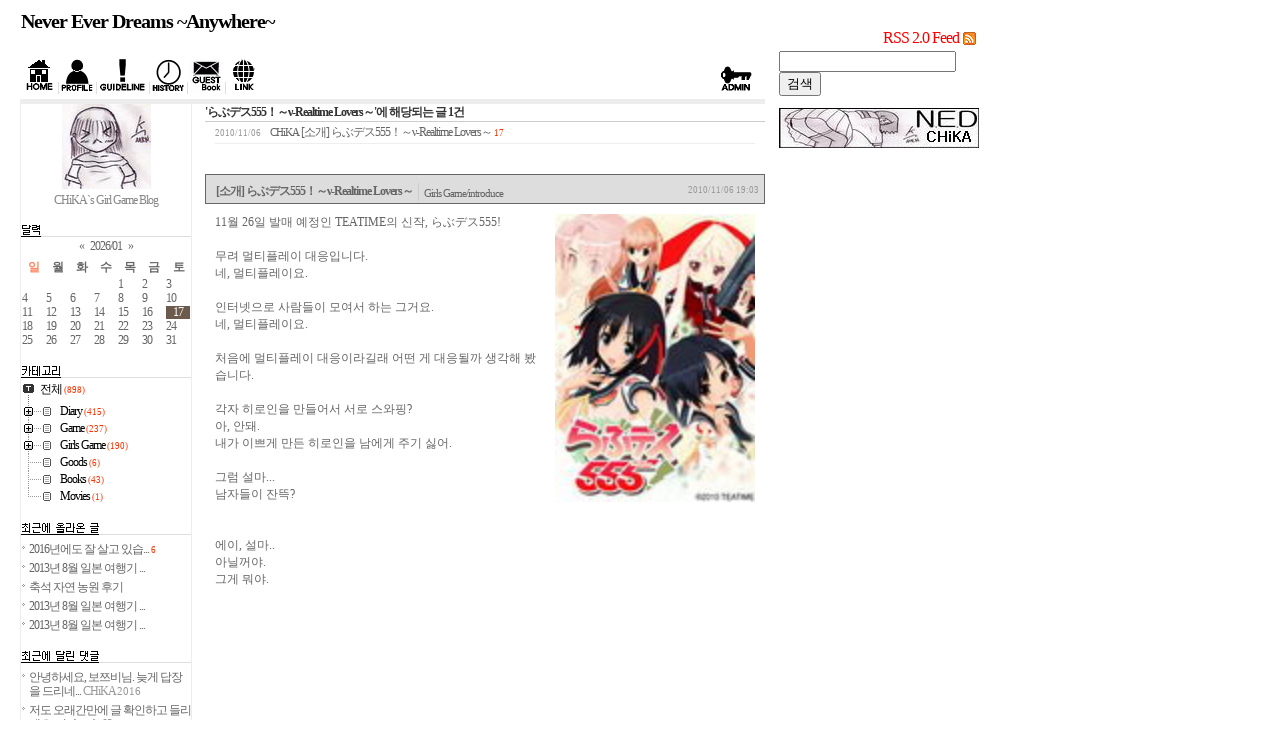

--- FILE ---
content_type: text/html; charset=utf-8
request_url: http://chika.byus.net/tt/tag/2252
body_size: 58546
content:
<!DOCTYPE html PUBLIC "-//W3C//DTD XHTML 1.0 Transitional//EN"
"http://www.w3.org/TR/xhtml1/DTD/xhtml1-transitional.dtd">
<html xmlns="http://www.w3.org/1999/xhtml">
<head>
<meta name="generator" content="Textcube 1.10.6 : Tempo primo" />
<meta http-equiv="Content-Type" content="text/html; charset=utf-8" /> 
<meta http-equiv="Keywords" content="Lovedeath,Teatime,らぶデス555！～ν-Realtime Lovers～,게임,러브데스,미소녀게임,소개,야겜,티타임,프리뷰" />
<link rel="alternate" type="application/rss+xml" title="Never Ever Dreams ~Anywhere~" href="http://chika.byus.net/tt/rss" />
<link rel="stylesheet" media="screen" type="text/css" href="http://chika.byus.net/tt/skin/blog/customize/1/style.css" />
<link rel="shortcut icon" href="/tt/favicon.ico" />
<title>Never Ever Dreams ~Anywhere~ :: </title>
	<link rel="stylesheet" href="/tt/resources/style/system.css" type="text/css" media="screen" />
  <link rel="canonical" href="http://chika.byus.net/tt/tag/2252"/>
	<script type="text/javascript" src="/tt/resources/script/jquery/jquery-1.11.2.min.js"></script>
	<script type="text/javascript" src="/tt/resources/script/jquery/jquery.bpopup-0.10.0.min.js"></script>
	<script type="text/javascript">jQuery.noConflict();</script>

	<script type="text/javascript" src="/tt/resources/script/EAF4.js"></script>
	<script type="text/javascript" src="/tt/resources/script/common3.js"></script>
	<script type="text/javascript" src="/tt/resources/script/gallery.js" ></script>
	<script type="text/javascript" src="/tt/resources/script/flash.js" ></script>
	<script type="text/javascript">
	//<![CDATA[
		var servicePath = "/tt";
		var serviceURL  = "http://chika.byus.net/tt";
		var blogURL = "/tt";
		var prevURL = "";
		var nextURL = "";
		var commentKey = "89ae359badd1486503178c68e3cd5131";
		var doesHaveOwnership = false;
		var isReaderEnabled = true;
		var displayMode = "desktop";
		var workMode = "enhanced";
		var cookie_prefix = "Textcube1106";
		var entryIds = [];
		var messages = {
			"trackbackUrlCopied": "엮인글 주소가 복사되었습니다.",
			"operationFailed": "실패했습니다.",
			"confirmTrackbackDelete": "선택된 글걸기를 삭제합니다. 계속 하시겠습니까?",
			"confirmEntryDelete": "이 글 및 이미지 파일을 완전히 삭제합니다. 계속 하시겠습니까?",
			"onSaving": "저장하고 있습니다"
		}
	//]]>
	</script>
<link rel="apple-touch-icon" href="http://chika.byus.net/tt/index.gif" />	<link rel="alternate" type="application/rss+xml" title="Responses (RSS) : [소개] らぶデス555！～ν-Realtime Lovers～ - Never Ever Dreams ~Anywhere~" href="http://chika.byus.net/tt/rss/response/1748" />
	<link rel="alternate" type="application/atom+xml" title="Responses (ATOM) : [소개] らぶデス555！～ν-Realtime Lovers～ - Never Ever Dreams ~Anywhere~" href="http://chika.byus.net/tt/atom/response/1748" />
</head>

<body>
	<!--
		Textcube 1.10.6 : Tempo primo

		Homepage: http://www.textcube.org/
		Copyright &copy; 2004-2015. Needlworks / Tatter Network Foundation. All rights reserved. Licensed under the GPL.
	-->
	<script type="text/javascript">
		//<![CDATA[
			document.onkeydown = processShortcut;
		//]]>
	</script>
<div style="position:absolute;top:0;left:0; background-color:transparent;background-image:none">
<script type="text/javascript">
//<![CDATA[
	AC_FL_RunContent(
		'codebase','http://fpdownload.macromedia.com/pub/shockwave/cabs/flash/swflash.cab#version=8,0,0,0',
		'width','1',
		'height','1',
		'id','clipboardPoter',
		'src','/tt/resources/script/clipboardPoter/clipboardPoter',
		'wmode','transparent',
		'name','clipboardPoter',
		'allowscriptaccess','sameDomain',
		'pluginspage','http://www.macromedia.com/go/getflashplayer',
		'movie','/tt/resources/script/clipboardPoter/clipboardPoter',
		'flashvars', 'callback=onClipBoard'
	);
	window.clipboardPoter = document.getElementById("clipboardPoter");
//]]>
</script>
</div>
<div id="tcDialog" style="display:none;"></div>
 
<div class="container"> 
	<div class="header">
		<h1><a href="/tt/">Never Ever Dreams ~Anywhere~</a></h1><br>
		<div class="rss">						<a href="http://chika.byus.net/tt/rss" onclick="window.open(this.href); return false"><font size="3">RSS 2.0 Feed</font></a></div>
	</div>
	<div class="Body">  <!-- mainbody, sideinfoEtc를 포함하고 있습니다 -->
	<div class="layoutMiddle"><div class="layoutTop"><div class="layoutBottom">  <!-- 레이아웃 디자인을 위한 레이어 -->

		<div class="mainBody">  <!-- blogmenu, sideinfo, content 를 포함하고 있습니다 -->
		<div class="layoutMiddle"><div class="layoutTop"><div class="layoutBottom">  <!-- 레이아웃 디자인을 위한 레이어 -->		
			<div class="blogmenu">
<table width="735" border="0">
  <tr>
    <td>
				<div class="menu">
				<font size="2"><b>
					<a href="/tt/"><img src="http://chika.byus.net/Materials/Home.gif"></a> | 
					<a href="/tt/notice/Profile"><img src="http://chika.byus.net/Materials/Profile.gif"></a> |
				<a href="/tt/notice/Guideline"><img 
src="http://chika.byus.net/Materials/Guideline.gif"></a> |
					<a href="/tt/notice/History"><img src="http://chika.byus.net/Materials/History.gif"></a> |
					<!--a href="/tt/tag">훈련소일지</a> | -->
					<a href="/tt/guestbook"><img src="http://chika.byus.net/Materials/Guestbook.gif"></a> | 
					<a href="/tt/location"><img src="http://chika.byus.net/Materials/Link.gif"></a>
                                    </font></b>
				</div>
    </td>

    <td>
       <div align="right">
           <a href="/tt/owner/entry"><img src="http://chika.byus.net/Materials/Admin.gif"></a>
       </div>
    </td>
  </tr>
</table>
	</div> <!-- 닫기 blogmenu-->
			
			<div class="contentBody">
				<div class="layoutMiddle"><div class="layoutTop"><div class="layoutBottom">	
				<div class="content">
				<div class="layoutMiddle"><div class="layoutTop"><div class="layoutBottom">	
					
					<!-- 검색 리스트 -->
			
				<div class="searchList">
					<h3>'らぶデス555！～ν-Realtime Lovers～'에 해당되는 글 1건</h3>
					<ol>
						
							<li>
								<span class="date">2010/11/06</span>
								<span class="name">CHiKA</span>
								<a href="/tt/1748">[소개] らぶデス555！～ν-Realtime Lovers～</a>
								<span class="cnt">17</span>
							</li>
						
					</ol>
				</div>
			
						
					<!-- 검색 댓글 리스트 -->
										
					
					<!-- 위치로그 -->
					
				
					<!-- 태그로그 -->
					
					
					<!-- 방명록 -->
					 
	
					<!-- 공지사항 -->
					
				
					<!-- 보호글 -->
					
	
					<!-- 본문글 -->
					<div class="hfeed"><a id="entry_1748"></a>
<div class="hentry">

					<div class="entry">
<!-- Upper Banner -->
<div><center>
</center></div>
						<!-- 글 제목, 카테고리, 글쓴 날짜 -->
						<div class="titleinfo">
							<h2><a href="/tt/1748" class="entry-title" rel="bookmark" title="[소개] らぶデス555！～ν-Realtime Lovers～">[소개] らぶデス555！～ν-Realtime Lovers～</a></h2>
							<div class="name"><a href="/tt/category/10">Girls Game/introduce</a></div> 
							<div class="date">2010/11/06 19:03</div>
							
						</div>
						
						<!-- 본문 -->
					<div class="article entry-content"><div class="imageblock right" style="float: right; margin-left: 10px;"><img src="http://chika.byus.net/tt/attach/1/1288691698.jpg" alt="" height="288" width="200" /></div>11월 26일 발매 예정인 TEATIME의 신작, らぶデス555!<BR><BR>무려 멀티플레이 대응입니다.<BR>네, 멀티플레이요.<BR><BR>인터넷으로 사람들이 모여서 하는 그거요.<BR>네, 멀티플레이요.<BR><BR>처음에 멀티플레이 대응이라길래 어떤 게 대응될까 생각해 봤습니다.<BR><BR>각자 히로인을 만들어서 서로 스와핑?<BR>아, 안돼.<BR>내가 이쁘게 만든 히로인을 남에게 주기 싫어.<BR><BR>그럼 설마...<BR>남자들이 잔뜩?<BR><BR><BR>에이, 설마..<BR>아닐꺼야.<BR>그게 뭐야.<BR><BR><BR><BR><BR><BR><BR><BR><BR><BR><BR><BR><div class="imageblock center" style="text-align: center; clear: both;"><img src="http://chika.byus.net/tt/attach/1/1176394549.jpg" alt="" height="300" width="533" /></div><BR><BR><BR><BR><BR><BR><BR><BR><BR><BR><BR><BR>으아아아아아아아아아앜<BR><BR><BR><BR><BR><BR><BR><BR>신따위 없다.<BR><BR><BR><BR><BR><BR><BR><BR><BR>꿈도 희망도 없다<BR><BR><BR><BR><BR><BR><BR><BR><BR>으아아아아아아앜<BR><BR><BR><STRONG><FONT size=4>☆저작권 안내</FONT></STRONG> <BR>
<DIV style="FLOAT: left; MARGIN-RIGHT: 10px" class="imageblock left"><IMG alt="" src="http://www.teatime.ne.jp/banna1.gif" width=200 height=40></DIV>개발사 이름 : TEATIME<BR>개발사 홈페이지 : <A href="http://www.teatime.ne.jp/" target=_blank>http://www.teatime.ne.jp/</A><BR><BR>
<DIV style="PADDING-BOTTOM: 10px; BACKGROUND-COLOR: #ffdaed; PADDING-LEFT: 10px; PADDING-RIGHT: 10px; PADDING-TOP: 10px">1. 본 포스팅에 포함된 모든 CG 및 내용의 저작권은 TEATIME에게 있습니다.<BR>CG와 글의 무단 사용, 이동을 금합니다.<BR>このページで使用している画像の著作権はTEATIMEにあります.<BR>これらの素材の無断使用・転載を禁じます.<BR>Copyright TEATIME. All rights reserved.<BR>Do NOT Copy or Transfer This Contents.<BR><BR>2. 이 게임은, 일본내에만 판매됩니다.<BR>このゲームは、日本国内に向けてのみ販売されています.<BR>Japan Sales Only. <BR><BR>3. 미성년자는 플레이 할 수 없습니다.<BR>18歳未満の方はプレィできません.<BR>This Game is Adult Only.</DIV></div>
					<span style="display:none" class="author">CHiKA</span>
					<div style="display:none">
					<abbr class="updated" title="2010-11-06T19:03:16+09:00">2010/11/06 19:03</abbr>
					<abbr class="published" title="2010-11-06T19:03:16+09:00">2010/11/06 19:03</abbr>
					</div>
					<!-- 본문 관련 태그 -->
						
						<div class="tag"> 
							<img src="http://chika.byus.net/Materials/Tag.gif" alt="태그" /> <a href="http://chika.byus.net/tt/tag/2253" rel="tag">Lovedeath</a>,
<a href="http://chika.byus.net/tt/tag/44" rel="tag">Teatime</a>,
<a href="http://chika.byus.net/tt/tag/2252" rel="tag">らぶデス555！～ν-Realtime Lovers～</a>,
<a href="http://chika.byus.net/tt/tag/21" rel="tag">게임</a>,
<a href="http://chika.byus.net/tt/tag/346" rel="tag">러브데스</a>,
<a href="http://chika.byus.net/tt/tag/14" rel="tag">미소녀게임</a>,
<a href="http://chika.byus.net/tt/tag/22" rel="tag">소개</a>,
<a href="http://chika.byus.net/tt/tag/23" rel="tag">야겜</a>,
<a href="http://chika.byus.net/tt/tag/1530" rel="tag">티타임</a>,
<a href="http://chika.byus.net/tt/tag/47" rel="tag">프리뷰</a>						</div>
						
<!--Article Under Banner--><center>
</center>

						<!-- 트랙백과 댓글 버튼-->
						<div class="btnTrackbackComment"> 
							<a href="#tb" onclick="toggleLayer('entry1748Trackback'); return false"> 트랙백<span class="cnt"> 0</span></a> : 
							<a href="#rp" onclick="loadComment(1748,1,false,false); return false"> 댓글 <span class="cnt">17</span></a> 
						</div>
						
						
						<!-- 트랙백-->
						<div id="entry1748Trackback" style="display:block">
						<div class="trackback">
						
						<!-- 트랙백 받을 주소 -->
							<h3>트랙백 보낼 주소 :: <span class="address"><span onclick="copyUrl('http://chika.byus.net/tt/trackback/1748', this)">http://chika.byus.net/tt/trackback/1748</span></span></h3>
							<!-- 받은 트랙백 리스트 -->
							<div class="list">
								<ol>
									
								</ol>							
							</div>
						</div>
						</div>
						
						<!-- 댓글 -->
						<div id="entry1748Comment" style="display:block"><form id="entry1748WriteComment" method="post" action="/tt/comment/add/1748" onsubmit="return false" style="margin: 0">
						<div class="comment">
							<!-- 댓글 타이틀 -->
              <h3>폭력적, 선정적, 정치적, 종교적, 기타 문제의 소지가 있는 댓글은 삭제 처리합니다.</h3>	
							<!-- 댓글 리스트 -->
							<div class="list">
								<ol>
									<div id="entry1748CommentList"><a id="comment6204"></a>
										<li> 
											<div class="name vcard"><a class="fn url nickname" rel="external nofollow" href="http://qstower.tistory.com" onclick="return openLinkInNewWindow(this)">리엽</a></div> 
											<div class="date">2010/11/06 19:50</div> 
											<div class="control">
												<a href="/tt/1748?commentId=6204#comment6204"><img src="http://chika.byus.net/tt/skin/blog/customize/1/images/btnAddress.gif" alt="댓글 주소" /></a> 
												<a href="#" onclick="deleteComment(6204);return false"><img src="http://chika.byus.net/tt/skin/blog/customize/1/images/btnModifyDelete.gif" alt="수정/삭제" /></a> 
												<a href="#" onclick="commentComment(6204); return false"><img src="http://chika.byus.net/tt/skin/blog/customize/1/images/btnReply.gif" alt="댓글" /></a>											</div>
											<div class="listBody">헐;;;; 야겜이 멀티화되면 이렇게 되는군요. ㄷㄷㄷ<br />
레알 무섭네요.</div>
											
											<!-- 댓글에 댓글 -->
											<ul>
												<a id="comment6211"></a>
													<li> 
														<div class="name vcard"><span class="fn nickname" >CHiKA</span></div> 
														<div class="date">2010/11/07 17:32</div> 
														<div class="control">
															<a href="/tt/1748#comment6211"><img src="http://chika.byus.net/tt/skin/blog/customize/1/images/btnAddress.gif" alt="댓글 주소" /></a> 
															<a href="#" onclick="deleteComment(6211); return false;"><img src="http://chika.byus.net/tt/skin/blog/customize/1/images/btnModifyDelete.gif" alt="수정/삭제" /></a>														</div>
														<div class="listBody">히로인 한명을 여러명의 남자 유저가 농락...<br />
어휴, 좀 그러네요, 이거.ㅋㅋㅋㅋㅋㅋㅋㅋ<br />
<br />
거기다가 그냥 구경만 하는 사람도 등장하고 막 그럴 듯.. </div>
													</li>
												
											</ul>
										</li>
										<a id="comment6205"></a>
										<li> 
											<div class="name vcard"><a class="fn url nickname" rel="external nofollow" href="http://boysbe02.tistory.com" onclick="return openLinkInNewWindow(this)">boysbe02</a></div> 
											<div class="date">2010/11/06 22:11</div> 
											<div class="control">
												<a href="/tt/1748?commentId=6205#comment6205"><img src="http://chika.byus.net/tt/skin/blog/customize/1/images/btnAddress.gif" alt="댓글 주소" /></a> 
												<a href="#" onclick="deleteComment(6205);return false"><img src="http://chika.byus.net/tt/skin/blog/customize/1/images/btnModifyDelete.gif" alt="수정/삭제" /></a> 
												<a href="#" onclick="commentComment(6205); return false"><img src="http://chika.byus.net/tt/skin/blog/customize/1/images/btnReply.gif" alt="댓글" /></a>											</div>
											<div class="listBody">이건 무슨 분신술 ;;;</div>
											
											<!-- 댓글에 댓글 -->
											<ul>
												<a id="comment6212"></a>
													<li> 
														<div class="name vcard"><span class="fn nickname" >CHiKA</span></div> 
														<div class="date">2010/11/07 17:33</div> 
														<div class="control">
															<a href="/tt/1748#comment6212"><img src="http://chika.byus.net/tt/skin/blog/customize/1/images/btnAddress.gif" alt="댓글 주소" /></a> 
															<a href="#" onclick="deleteComment(6212); return false;"><img src="http://chika.byus.net/tt/skin/blog/customize/1/images/btnModifyDelete.gif" alt="수정/삭제" /></a>														</div>
														<div class="listBody">남자 캐릭터 외형도 커스터마이징 가능하게 할 것 같기도 합니다만..<br />
어쨋거나 야동에서만 등장하는 여자 1명과의 집단 합체를 게임으로 즐길 수 있다니..으잌...<br />
별로 즐기고 싶지 않네요. </div>
													</li>
												
											</ul>
										</li>
										<a id="comment6213"></a>
										<li> 
											<div class="name vcard"><a class="fn url nickname" rel="external nofollow" href="http://mesato.egloos.com/" onclick="return openLinkInNewWindow(this)">mesato</a></div> 
											<div class="date">2010/11/07 17:42</div> 
											<div class="control">
												<a href="/tt/1748?commentId=6213#comment6213"><img src="http://chika.byus.net/tt/skin/blog/customize/1/images/btnAddress.gif" alt="댓글 주소" /></a> 
												<a href="#" onclick="deleteComment(6213);return false"><img src="http://chika.byus.net/tt/skin/blog/customize/1/images/btnModifyDelete.gif" alt="수정/삭제" /></a> 
												<a href="#" onclick="commentComment(6213); return false"><img src="http://chika.byus.net/tt/skin/blog/customize/1/images/btnReply.gif" alt="댓글" /></a>											</div>
											<div class="listBody">하핫핫...이건 뭐...;;;<br />
갈때까지 갔군요, 티타임..<br />
예전 발매작인 &quot;망상성가상인격장애&quot;때는<br />
므흣씬보다 수수께끼/퍼즐의 비중이 높아서<br />
상당히 괜찮게 했었는데,<br />
이번작은 멀플이라니, 정말 희망이 안보입니다..</div>
											
											<!-- 댓글에 댓글 -->
											<ul>
												<a id="comment6228"></a>
													<li> 
														<div class="name vcard"><span class="fn nickname" >CHiKA</span></div> 
														<div class="date">2010/11/14 17:13</div> 
														<div class="control">
															<a href="/tt/1748#comment6228"><img src="http://chika.byus.net/tt/skin/blog/customize/1/images/btnAddress.gif" alt="댓글 주소" /></a> 
															<a href="#" onclick="deleteComment(6228); return false;"><img src="http://chika.byus.net/tt/skin/blog/customize/1/images/btnModifyDelete.gif" alt="수정/삭제" /></a>														</div>
														<div class="listBody">그래픽 발전도 더뎌진거 같고...<br />
멀티 플레이는 뭔가 엽기적이 되었고..<br />
꿈도 희망도 없네요 ㅠㅠ </div>
													</li>
												
											</ul>
										</li>
										<a id="comment6214"></a>
										<li> 
											<div class="name vcard"><span class="fn nickname" >Zero</span></div> 
											<div class="date">2010/11/07 19:21</div> 
											<div class="control">
												<a href="/tt/1748?commentId=6214#comment6214"><img src="http://chika.byus.net/tt/skin/blog/customize/1/images/btnAddress.gif" alt="댓글 주소" /></a> 
												<a href="#" onclick="deleteComment(6214);return false"><img src="http://chika.byus.net/tt/skin/blog/customize/1/images/btnModifyDelete.gif" alt="수정/삭제" /></a> 
												<a href="#" onclick="commentComment(6214); return false"><img src="http://chika.byus.net/tt/skin/blog/customize/1/images/btnReply.gif" alt="댓글" /></a>											</div>
											<div class="listBody">처음 러브 데스를 내놓았을 때 나에게 신세계의 빛을 던져준 티타임,<br />
러브 데스2를 내놓았을 때 나에게 처음으로 에로 FPS라는 장르를 깨닫게 해준 티타임,<br />
야겜계의 크라이시스를 보여준 티타임이……!!!<br />
으핡, 이건…….<br />
신도 부처도 없단 말인가!!!</div>
											
											<!-- 댓글에 댓글 -->
											<ul>
												<a id="comment6229"></a>
													<li> 
														<div class="name vcard"><span class="fn nickname" >CHiKA</span></div> 
														<div class="date">2010/11/14 17:13</div> 
														<div class="control">
															<a href="/tt/1748#comment6229"><img src="http://chika.byus.net/tt/skin/blog/customize/1/images/btnAddress.gif" alt="댓글 주소" /></a> 
															<a href="#" onclick="deleteComment(6229); return false;"><img src="http://chika.byus.net/tt/skin/blog/customize/1/images/btnModifyDelete.gif" alt="수정/삭제" /></a>														</div>
														<div class="listBody">호타루였나요, 처음 티타임 게임을 접해보고 나서<br />
귀여운 그림체때문에 뿅가버렸는데 말이죠.<br />
..........근데 지금은  ㅠㅠ </div>
													</li>
												
											</ul>
										</li>
										<a id="comment6216"></a>
										<li> 
											<div class="name vcard"><a class="fn url nickname" rel="external nofollow" href="http://makeday.tistory.com" onclick="return openLinkInNewWindow(this)">꽃미남 전율의신</a></div> 
											<div class="date">2010/11/08 21:32</div> 
											<div class="control">
												<a href="/tt/1748?commentId=6216#comment6216"><img src="http://chika.byus.net/tt/skin/blog/customize/1/images/btnAddress.gif" alt="댓글 주소" /></a> 
												<a href="#" onclick="deleteComment(6216);return false"><img src="http://chika.byus.net/tt/skin/blog/customize/1/images/btnModifyDelete.gif" alt="수정/삭제" /></a> 
												<a href="#" onclick="commentComment(6216); return false"><img src="http://chika.byus.net/tt/skin/blog/customize/1/images/btnReply.gif" alt="댓글" /></a>											</div>
											<div class="listBody">현실은 NTR...</div>
											
											<!-- 댓글에 댓글 -->
											<ul>
												<a id="comment6226"></a>
													<li> 
														<div class="name vcard"><a class="fn url nickname" rel="external nofollow" href="http://makeday.tistory.com" onclick="return openLinkInNewWindow(this)">변태남 전율의신</a></div> 
														<div class="date">2010/11/11 02:56</div> 
														<div class="control">
															<a href="/tt/1748#comment6226"><img src="http://chika.byus.net/tt/skin/blog/customize/1/images/btnAddress.gif" alt="댓글 주소" /></a> 
															<a href="#" onclick="deleteComment(6226); return false;"><img src="http://chika.byus.net/tt/skin/blog/customize/1/images/btnModifyDelete.gif" alt="수정/삭제" /></a>														</div>
														<div class="listBody">변태라서 그렇습니다. </div>
													</li>
												<a id="comment6231"></a>
													<li> 
														<div class="name vcard"><span class="fn nickname" >CHiKA</span></div> 
														<div class="date">2010/11/14 17:15</div> 
														<div class="control">
															<a href="/tt/1748#comment6231"><img src="http://chika.byus.net/tt/skin/blog/customize/1/images/btnAddress.gif" alt="댓글 주소" /></a> 
															<a href="#" onclick="deleteComment(6231); return false;"><img src="http://chika.byus.net/tt/skin/blog/customize/1/images/btnModifyDelete.gif" alt="수정/삭제" /></a>														</div>
														<div class="listBody">ㅠㅠ </div>
													</li>
												
											</ul>
										</li>
										<a id="comment6217"></a>
										<li> 
											<div class="name vcard"><a class="fn url nickname" rel="external nofollow" href="http://makeday.tistory.com" onclick="return openLinkInNewWindow(this)">꽃미남 전율의신</a></div> 
											<div class="date">2010/11/09 18:04</div> 
											<div class="control">
												<a href="/tt/1748?commentId=6217#comment6217"><img src="http://chika.byus.net/tt/skin/blog/customize/1/images/btnAddress.gif" alt="댓글 주소" /></a> 
												<a href="#" onclick="deleteComment(6217);return false"><img src="http://chika.byus.net/tt/skin/blog/customize/1/images/btnModifyDelete.gif" alt="수정/삭제" /></a> 
												<a href="#" onclick="commentComment(6217); return false"><img src="http://chika.byus.net/tt/skin/blog/customize/1/images/btnReply.gif" alt="댓글" /></a>											</div>
											<div class="listBody">그러고보니 이 회사가 그거였던가요? 커스텀 소녀..</div>
											
											<!-- 댓글에 댓글 -->
											<ul>
												<a id="comment6218"></a>
													<li> 
														<div class="name vcard"><span class="fn nickname" >Zero</span></div> 
														<div class="date">2010/11/10 12:15</div> 
														<div class="control">
															<a href="/tt/1748#comment6218"><img src="http://chika.byus.net/tt/skin/blog/customize/1/images/btnAddress.gif" alt="댓글 주소" /></a> 
															<a href="#" onclick="deleteComment(6218); return false;"><img src="http://chika.byus.net/tt/skin/blog/customize/1/images/btnModifyDelete.gif" alt="수정/삭제" /></a>														</div>
														<div class="listBody">아마 제가 알기로 Teatime은 일루전의 자회사고, 3D 커스텀 소녀는 Tech Arts3D에서 만들었을 겁니다…다른 회사지요. </div>
													</li>
												<a id="comment6219"></a>
													<li> 
														<div class="name vcard"><a class="fn url nickname" rel="external nofollow" href="http://makeday.tistory.com" onclick="return openLinkInNewWindow(this)">꽃미남 전율의신</a></div> 
														<div class="date">2010/11/10 16:46</div> 
														<div class="control">
															<a href="/tt/1748#comment6219"><img src="http://chika.byus.net/tt/skin/blog/customize/1/images/btnAddress.gif" alt="댓글 주소" /></a> 
															<a href="#" onclick="deleteComment(6219); return false;"><img src="http://chika.byus.net/tt/skin/blog/customize/1/images/btnModifyDelete.gif" alt="수정/삭제" /></a>														</div>
														<div class="listBody">zero//아 감사합니다^^; 제가 착각했군요. <br />
방금 알아봤습니다. </div>
													</li>
												<a id="comment6220"></a>
													<li> 
														<div class="name vcard"><span class="fn nickname" >Zero</span></div> 
														<div class="date">2010/11/10 23:03</div> 
														<div class="control">
															<a href="/tt/1748#comment6220"><img src="http://chika.byus.net/tt/skin/blog/customize/1/images/btnAddress.gif" alt="댓글 주소" /></a> 
															<a href="#" onclick="deleteComment(6220); return false;"><img src="http://chika.byus.net/tt/skin/blog/customize/1/images/btnModifyDelete.gif" alt="수정/삭제" /></a>														</div>
														<div class="listBody">ㅎㅎ뭘요~아닙니다^^; 그나저나 전율의 신님은 간혹가다가 앞에 세글자의 수식어가 붙는 경우가 더러 있던데…?![…] </div>
													</li>
												<a id="comment6227"></a>
													<li> 
														<div class="name vcard"><a class="fn url nickname" rel="external nofollow" href="http://makeday.tistory.com" onclick="return openLinkInNewWindow(this)">전율의신</a></div> 
														<div class="date">2010/11/13 18:26</div> 
														<div class="control">
															<a href="/tt/1748#comment6227"><img src="http://chika.byus.net/tt/skin/blog/customize/1/images/btnAddress.gif" alt="댓글 주소" /></a> 
															<a href="#" onclick="deleteComment(6227); return false;"><img src="http://chika.byus.net/tt/skin/blog/customize/1/images/btnModifyDelete.gif" alt="수정/삭제" /></a>														</div>
														<div class="listBody">눈의 착각임미다. </div>
													</li>
												<a id="comment6232"></a>
													<li> 
														<div class="name vcard"><span class="fn nickname" >CHiKA</span></div> 
														<div class="date">2010/11/14 17:16</div> 
														<div class="control">
															<a href="/tt/1748#comment6232"><img src="http://chika.byus.net/tt/skin/blog/customize/1/images/btnAddress.gif" alt="댓글 주소" /></a> 
															<a href="#" onclick="deleteComment(6232); return false;"><img src="http://chika.byus.net/tt/skin/blog/customize/1/images/btnModifyDelete.gif" alt="수정/삭제" /></a>														</div>
														<div class="listBody">생각해보면 차라리 그냥 커스터마이징+에로에 중점을 둔 3D커스텀소녀가 더 괜찮은 것 같기도 합니다.<br />
특히 일루젼/티타임 게임은 점점 엄청난 사양의 컴퓨터를 요구하고 있고 말이죠.<br />
그렇다고 그래픽이 실사급 수준도 아니면서..-_-;; </div>
													</li>
												
											</ul>
										</li>
										</div>
									</ol>
							</div>
							
							<!-- 댓글 쓰기 양식 -->
							<div class="write">
								
									
										<p>
											<input type="text" id="name_1748" name="name" value="" />
											<label for="name_1748"> : 이름 (name) </label>
										</p>
										<p>
											<input type="password" maxlength="8" id="password_1748" name="password" value="" />
											<label for="password_1748"> : 비밀번호 (Password) </label>
										</p>
										<p>
											<input type="text" class="homepage" id="homepage_1748" name="homepage" value="http://"/>
											<label for="homepage_1748"> : 홈페이지 (homepage)</label>
										</p>
									
									<p>
										<input type="checkbox" id="secret_1748" name="secret" class="checkbox" />
										<label for="secret_1748"> 비밀글 (Secret) </label>
									</p>
								
								<p>
									<textarea name="comment" cols="60" rows="6" id="comment_1748"></textarea>
								</p>
								<p>
									<input type="submit" value="확인" onclick="addComment(this, 1748); return false;" class="btn" />
								</p>
							</div>	
								
						</div> <!-- 닫기 comment -->	
						</form></div>
					</div> <!-- 닫기 entry -->
					
</div><!--
<rdf:RDF xmlns:rdf="http://www.w3.org/1999/02/22-rdf-syntax-ns#"
      xmlns:dc="http://purl.org/dc/elements/1.1/"
        xmlns:trackback="http://madskills.com/public/xml/rss/module/trackback/">
<rdf:Description
   rdf:about="/tt/1748"
   dc:identifier="/tt/1748"
   dc:title="[소개] らぶデス555！～ν-Realtime Lovers～"
   trackback:ping="http://chika.byus.net/tt/trackback/1748" />
</rdf:RDF>
-->
</div>	
					<!-- 페이징 -->
					
						<div class="paging"> 
							<a >◀ PREV </a> :
							 <a >[<span class="selected" >1</span>]</a> : 
							<a >NEXT ▶</a> </div>
						<hr />
					
				</div></div></div>										
				</div><!-- 닫기 content -->
				
				<div class="sideinfo">
					<!-- 블로그 프로필 이미지 -->
					<div class="blogimage"><img src="http://chika.byus.net/tt/attach/1/1192128953.jpg" alt="CHiKA`s Picture" /></div>
					<!-- 블로그 설명 -->
<center>					<div class="blogdesc">CHiKA`s Girl Game Blog</div></center>
					<!-- 이메일 주소Email 
<center>					<img src="http://chika.byus.net/mail.png"></center>-->						<!-- 공지사항 리스트
					<div class="hslice" id="recentNoticeWebslice" style="margin:0;padding:0;">
<h4 class="entry-title" style="visibility:hidden;height:0;margin:0;padding:0;">Never Ever Dreams ~Anywhere~ - 최근 공지</h4>
<div class="entry-content" style="margin:0;padding:0;">

						<div class="notice">
						<h3>공지사항</h3>					
							<ul>
							
								<li><a href="/tt/notice/1621">GuideLine</a></li>
							
								<li><a href="/tt/notice/1014">Profile</a></li>
							
								<li><a href="/tt/notice/989">업데이트 현황 - 16.06.01</a></li>
							
							</ul>
						</div>
					
</div>
</div>
  -->	
	
		<div class="calender">
			<h3>달력</h3>
			<div class="calender"><table class="tt-calendar" cellpadding="0" cellspacing="1" style="width: 100%; table-layout: fixed">
	<caption class="cal_month">
		<a href="/tt/archive/202512" title="1개월 앞의 달력을 보여줍니다.">&laquo;</a>
		&nbsp;
		<a href="/tt/archive/202601" title="현재 달의 달력을 보여줍니다.">2026/01</a>
		&nbsp;
		<a href="/tt/archive/202602" title="1개월 뒤의 달력을 보여줍니다.">&raquo;</a>
	</caption>
	<thead>
		<tr>
			<th class="cal_week2">일</th>
			<th class="cal_week1">월</th>
			<th class="cal_week1">화</th>
			<th class="cal_week1">수</th>
			<th class="cal_week1">목</th>
			<th class="cal_week1">금</th>
			<th class="cal_week1">토</th>
		</tr>
	</thead>
	<tbody>
		<tr class="cal_week">
			<td class="cal_day1">&nbsp;</td>
			<td class="cal_day1">&nbsp;</td>
			<td class="cal_day1">&nbsp;</td>
			<td class="cal_day1">&nbsp;</td>
			<td class=" cal_day cal_day3">1</td>
			<td class=" cal_day cal_day3">2</td>
			<td class=" cal_day cal_day3">3</td>
		</tr>
		<tr class="cal_week">
			<td class=" cal_day cal_day_sunday cal_day3">4</td>
			<td class=" cal_day cal_day3">5</td>
			<td class=" cal_day cal_day3">6</td>
			<td class=" cal_day cal_day3">7</td>
			<td class=" cal_day cal_day3">8</td>
			<td class=" cal_day cal_day3">9</td>
			<td class=" cal_day cal_day3">10</td>
		</tr>
		<tr class="cal_week cal_current_week">
			<td class=" cal_day cal_day_sunday cal_day3">11</td>
			<td class=" cal_day cal_day3">12</td>
			<td class=" cal_day cal_day3">13</td>
			<td class=" cal_day cal_day3">14</td>
			<td class=" cal_day cal_day3">15</td>
			<td class=" cal_day cal_day3">16</td>
			<td class=" cal_day cal_day4">17</td>
		</tr>
		<tr class="cal_week">
			<td class=" cal_day cal_day_sunday cal_day3">18</td>
			<td class=" cal_day cal_day3">19</td>
			<td class=" cal_day cal_day3">20</td>
			<td class=" cal_day cal_day3">21</td>
			<td class=" cal_day cal_day3">22</td>
			<td class=" cal_day cal_day3">23</td>
			<td class=" cal_day cal_day3">24</td>
		</tr>
		<tr class="cal_week">
			<td class=" cal_day cal_day_sunday cal_day3">25</td>
			<td class=" cal_day cal_day3">26</td>
			<td class=" cal_day cal_day3">27</td>
			<td class=" cal_day cal_day3">28</td>
			<td class=" cal_day cal_day3">29</td>
			<td class=" cal_day cal_day3">30</td>
			<td class=" cal_day cal_day3">31</td>
		</tr>
	</tbody>
</table>
</div>
		</div>					
					<!-- 카테고리 -->			
					<div class="category">
						<h3>카테고리</h3>
						<script type="text/javascript">
	//<![CDATA[
		var expanded = false;
		function expandTree() {
			expandFolder(1, true);
			expandFolder(5, true);
			expandFolder(9, true);
		}

		function expandFolder(category, expand) {
			var oLevel1 = document.getElementById("category_" + category);
			var oImg = oLevel1.getElementsByTagName("img")[0];
			switch (expand) {
				case true:
					oImg.src = "/tt/skin/tree/base/tab_opened.gif";
					showLayer("category_" + category + "_children");
					return true;
				case false:
					oImg.src = "/tt/skin/tree/base/tab_closed.gif";
					hideLayer("category_" + category + "_children");
					return true;
			}
			return false;
		}

		function toggleFolder(category) {
			var oLevel1 = document.getElementById("category_" + category);
			var oImg = oLevel1.getElementsByTagName("img")[0];
			switch (oImg.src.substr(oImg.src.length - 10, 6)) {
				case "isleaf":
					return true;
				case "closed":
					oImg.src = "/tt/skin/tree/base/tab_opened.gif";
					showLayer("category_" + category + "_children");
					expanded = true;
					return true;
				case "opened":
					oImg.src = "/tt/skin/tree/base/tab_closed.gif";
					hideLayer("category_" + category + "_children");
					expanded = false;
					return true;
			}
			return false;
		}
		var selectedNode = 0;
		function selectNode(category) {
			try {
				var root = document.getElementById('treeComponent');
				var prevSelectedNode= root.getAttribute('currentselectednode');
				var oLevel = document.getElementById("category_" + selectedNode);
				var oChild = oLevel.getElementsByTagName("table")[0];

				oChild.style.color = "#000000";
				oChild.style.backgroundColor = ""
				root.setAttribute('currentselectednode',category);
				document.getElementById('text_'+selectedNode).style.color="#000000";

				var oLevel = document.getElementById("category_" + category);
				var oChild = oLevel.getElementsByTagName("table")[0];
				oChild.style.color = "#FFFFFF";
				oChild.style.backgroundColor = "#00ADEF"
				document.getElementById('text_'+category).style.color="#FFFFFF";

				selectedNode = category;
			} catch(e) {
				alert(e.message);
			}

		}

		function setTreeStyle(skin) {
			try {
				treeNodes = document.getElementsByName("treeNode");
				for(var i=0; i<treeNodes.length; i++) {
					if( ('category_'+selectedNode) == (treeNodes[i].getAttribute('id').value) ) {
						var oLevel = document.getElementById('category_'+i);
						var oChild = oLevel.getElementsByTagName("table")[0];
						oChild.style.color ='#'+skin['activeItemColor'];
						if (skin['activeItemBgColor'] != '' && skin['activeItemBgColor'] != undefined) {
							oChild.style.backgroundColor ='#'+skin['activeItemBgColor'];
						} else {
							oChild.style.backgroundColor ="";
						}
						alert(oChild.style.backgroundColor);
					} else{
						var oLevel = document.getElementById("category_" + i);
						var oChild = oLevel.getElementsByTagName("table")[0];
						oChild.style.color ='#'+skin['colorOnTree'];
						oChild.style.backgroundColor ='#'+skin['bgcolorOnTree'];
						var oLevel = document.getElementById('text_'+i).style.color='#'+skin['colorOnTree'];
						alert(document.getElementById('text_'+i).style.color);
				}
				}
			} catch(e) {
				alert(e.message);
			}
		}
	//]]>
</script>
		<table id="treeComponent"  cellpadding="0" cellspacing="0" style="width: 100%;"><tr>
	<td>
		<table id="category_0"  cellpadding="0" cellspacing="0"><tr>
			<td class="ib" style="font-size: 1px"><img src="/tt/skin/tree/base/tab_top.gif" width="16" onclick="expandTree()" alt="" /></td>
			<td valign="top" style="font-size:9pt; padding-left:3px">
				<table onclick="" id="imp0" cellpadding="0" cellspacing="0" style=""><tr>
										<td class="branch3" onclick="window.location.href='/tt/category'"><div id="text_0" style=" color: #000000;">전체 <span class="c_cnt">(898)</span></div></td>
				</tr></table>
			</td>
		</tr></table>

		<table   id="category_1" cellpadding="0" cellspacing="0"><tr>
			<td class="ib" style="width:39px; font-size: 1px; background-image: url('/tt/skin/tree/base/navi_back_noactive.gif')"><a class="click" onclick="toggleFolder('1')"><img src="/tt/skin/tree/base/tab_closed.gif" width="39" alt="" /></a></td>
			<td>
				<table cellpadding="0" cellspacing="0" style=""><tr>
					<td class="branch3" onclick="window.location.href='/tt/category/1'"><div id="text_1" style="color: #000000;">Diary <span class="c_cnt">(415)</span></div></td>
				</tr></table>
			</td>
		</tr></table>
		<div id="category_1_children" style="display:none">
				<table id="category_2"  cellpadding="0" cellspacing="0"><tr>
				<td style="width:39px; font-size: 1px"><img src="/tt/skin/tree/base/navi_back_active.gif" width="17" height="18" alt="" /><img src="/tt/skin/tree/base/tab_treed.gif" width="22" alt="" /></td>
				<td>
					<table onclick="window.location.href='/tt/category/2'" cellpadding="0" cellspacing="0" style=""><tr>
					<td class="branch3"><div id="text_2" style="color: #000000;">Liverpool <span class="c_cnt">(21)</span></div></td>
					</tr></table>
				</td>
				</tr></table>
				<table id="category_3"  cellpadding="0" cellspacing="0"><tr>
				<td style="width:39px; font-size: 1px"><img src="/tt/skin/tree/base/navi_back_active.gif" width="17" height="18" alt="" /><img src="/tt/skin/tree/base/tab_treed.gif" width="22" alt="" /></td>
				<td>
					<table onclick="window.location.href='/tt/category/3'" cellpadding="0" cellspacing="0" style=""><tr>
					<td class="branch3"><div id="text_3" style="color: #000000;">Update <span class="c_cnt">(29)</span></div></td>
					</tr></table>
				</td>
				</tr></table>
				<table id="category_44"  cellpadding="0" cellspacing="0"><tr>
				<td style="width:39px; font-size: 1px"><img src="/tt/skin/tree/base/navi_back_active.gif" width="17" height="18" alt="" /><img src="/tt/skin/tree/base/tab_treed_end.gif" width="22" alt="" /></td>
				<td>
					<table onclick="window.location.href='/tt/category/44'" cellpadding="0" cellspacing="0" style=""><tr>
					<td class="branch3"><div id="text_44" style="color: #000000;">Travel <span class="c_cnt">(14)</span></div></td>
					</tr></table>
				</td>
				</tr></table>
		</div>
		<table   id="category_5" cellpadding="0" cellspacing="0"><tr>
			<td class="ib" style="width:39px; font-size: 1px; background-image: url('/tt/skin/tree/base/navi_back_noactive.gif')"><a class="click" onclick="toggleFolder('5')"><img src="/tt/skin/tree/base/tab_closed.gif" width="39" alt="" /></a></td>
			<td>
				<table cellpadding="0" cellspacing="0" style=""><tr>
					<td class="branch3" onclick="window.location.href='/tt/category/5'"><div id="text_5" style="color: #000000;">Game <span class="c_cnt">(237)</span></div></td>
				</tr></table>
			</td>
		</tr></table>
		<div id="category_5_children" style="display:none">
				<table id="category_6"  cellpadding="0" cellspacing="0"><tr>
				<td style="width:39px; font-size: 1px"><img src="/tt/skin/tree/base/navi_back_active.gif" width="17" height="18" alt="" /><img src="/tt/skin/tree/base/tab_treed.gif" width="22" alt="" /></td>
				<td>
					<table onclick="window.location.href='/tt/category/6'" cellpadding="0" cellspacing="0" style=""><tr>
					<td class="branch3"><div id="text_6" style="color: #000000;">Mabinogi <span class="c_cnt">(42)</span></div></td>
					</tr></table>
				</td>
				</tr></table>
				<table id="category_7"  cellpadding="0" cellspacing="0"><tr>
				<td style="width:39px; font-size: 1px"><img src="/tt/skin/tree/base/navi_back_active.gif" width="17" height="18" alt="" /><img src="/tt/skin/tree/base/tab_treed.gif" width="22" alt="" /></td>
				<td>
					<table onclick="window.location.href='/tt/category/7'" cellpadding="0" cellspacing="0" style=""><tr>
					<td class="branch3"><div id="text_7" style="color: #000000;">XBOX360 <span class="c_cnt">(10)</span></div></td>
					</tr></table>
				</td>
				</tr></table>
				<table id="category_8"  cellpadding="0" cellspacing="0"><tr>
				<td style="width:39px; font-size: 1px"><img src="/tt/skin/tree/base/navi_back_active.gif" width="17" height="18" alt="" /><img src="/tt/skin/tree/base/tab_treed.gif" width="22" alt="" /></td>
				<td>
					<table onclick="window.location.href='/tt/category/8'" cellpadding="0" cellspacing="0" style=""><tr>
					<td class="branch3"><div id="text_8" style="color: #000000;">NDS <span class="c_cnt">(10)</span></div></td>
					</tr></table>
				</td>
				</tr></table>
				<table id="category_41"  cellpadding="0" cellspacing="0"><tr>
				<td style="width:39px; font-size: 1px"><img src="/tt/skin/tree/base/navi_back_active.gif" width="17" height="18" alt="" /><img src="/tt/skin/tree/base/tab_treed.gif" width="22" alt="" /></td>
				<td>
					<table onclick="window.location.href='/tt/category/41'" cellpadding="0" cellspacing="0" style=""><tr>
					<td class="branch3"><div id="text_41" style="color: #000000;">iPhone <span class="c_cnt">(14)</span></div></td>
					</tr></table>
				</td>
				</tr></table>
				<table id="category_43"  cellpadding="0" cellspacing="0"><tr>
				<td style="width:39px; font-size: 1px"><img src="/tt/skin/tree/base/navi_back_active.gif" width="17" height="18" alt="" /><img src="/tt/skin/tree/base/tab_treed_end.gif" width="22" alt="" /></td>
				<td>
					<table onclick="window.location.href='/tt/category/43'" cellpadding="0" cellspacing="0" style=""><tr>
					<td class="branch3"><div id="text_43" style="color: #000000;">WoW <span class="c_cnt">(5)</span></div></td>
					</tr></table>
				</td>
				</tr></table>
		</div>
		<table   id="category_9" cellpadding="0" cellspacing="0"><tr>
			<td class="ib" style="width:39px; font-size: 1px; background-image: url('/tt/skin/tree/base/navi_back_noactive.gif')"><a class="click" onclick="toggleFolder('9')"><img src="/tt/skin/tree/base/tab_closed.gif" width="39" alt="" /></a></td>
			<td>
				<table cellpadding="0" cellspacing="0" style=""><tr>
					<td class="branch3" onclick="window.location.href='/tt/category/9'"><div id="text_9" style="color: #000000;">Girls Game <span class="c_cnt">(190)</span></div></td>
				</tr></table>
			</td>
		</tr></table>
		<div id="category_9_children" style="display:none">
				<table id="category_10"  cellpadding="0" cellspacing="0"><tr>
				<td style="width:39px; font-size: 1px"><img src="/tt/skin/tree/base/navi_back_active.gif" width="17" height="18" alt="" /><img src="/tt/skin/tree/base/tab_treed.gif" width="22" alt="" /></td>
				<td>
					<table onclick="window.location.href='/tt/category/10'" cellpadding="0" cellspacing="0" style=""><tr>
					<td class="branch3"><div id="text_10" style="color: #000000;">introduce <span class="c_cnt">(114)</span></div></td>
					</tr></table>
				</td>
				</tr></table>
				<table id="category_11"  cellpadding="0" cellspacing="0"><tr>
				<td style="width:39px; font-size: 1px"><img src="/tt/skin/tree/base/navi_back_active.gif" width="17" height="18" alt="" /><img src="/tt/skin/tree/base/tab_treed.gif" width="22" alt="" /></td>
				<td>
					<table onclick="window.location.href='/tt/category/11'" cellpadding="0" cellspacing="0" style=""><tr>
					<td class="branch3"><div id="text_11" style="color: #000000;">Progress <span class="c_cnt">(3)</span></div></td>
					</tr></table>
				</td>
				</tr></table>
				<table id="category_12"  cellpadding="0" cellspacing="0"><tr>
				<td style="width:39px; font-size: 1px"><img src="/tt/skin/tree/base/navi_back_active.gif" width="17" height="18" alt="" /><img src="/tt/skin/tree/base/tab_treed.gif" width="22" alt="" /></td>
				<td>
					<table onclick="window.location.href='/tt/category/12'" cellpadding="0" cellspacing="0" style=""><tr>
					<td class="branch3"><div id="text_12" style="color: #000000;">Preview <span class="c_cnt">(37)</span></div></td>
					</tr></table>
				</td>
				</tr></table>
				<table id="category_13"  cellpadding="0" cellspacing="0"><tr>
				<td style="width:39px; font-size: 1px"><img src="/tt/skin/tree/base/navi_back_active.gif" width="17" height="18" alt="" /><img src="/tt/skin/tree/base/tab_treed.gif" width="22" alt="" /></td>
				<td>
					<table onclick="window.location.href='/tt/category/13'" cellpadding="0" cellspacing="0" style=""><tr>
					<td class="branch3"><div id="text_13" style="color: #000000;">Review <span class="c_cnt">(18)</span></div></td>
					</tr></table>
				</td>
				</tr></table>
				<table id="category_14"  cellpadding="0" cellspacing="0"><tr>
				<td style="width:39px; font-size: 1px"><img src="/tt/skin/tree/base/navi_back_active.gif" width="17" height="18" alt="" /><img src="/tt/skin/tree/base/tab_treed.gif" width="22" alt="" /></td>
				<td>
					<table onclick="window.location.href='/tt/category/14'" cellpadding="0" cellspacing="0" style=""><tr>
					<td class="branch3"><div id="text_14" style="color: #000000;">Makers <span class="c_cnt">(9)</span></div></td>
					</tr></table>
				</td>
				</tr></table>
				<table id="category_15"  cellpadding="0" cellspacing="0"><tr>
				<td style="width:39px; font-size: 1px"><img src="/tt/skin/tree/base/navi_back_active.gif" width="17" height="18" alt="" /><img src="/tt/skin/tree/base/tab_treed.gif" width="22" alt="" /></td>
				<td>
					<table onclick="window.location.href='/tt/category/15'" cellpadding="0" cellspacing="0" style=""><tr>
					<td class="branch3"><div id="text_15" style="color: #000000;">Heroes <span class="c_cnt">(0)</span></div></td>
					</tr></table>
				</td>
				</tr></table>
				<table id="category_16"  cellpadding="0" cellspacing="0"><tr>
				<td style="width:39px; font-size: 1px"><img src="/tt/skin/tree/base/navi_back_active.gif" width="17" height="18" alt="" /><img src="/tt/skin/tree/base/tab_treed.gif" width="22" alt="" /></td>
				<td>
					<table onclick="window.location.href='/tt/category/16'" cellpadding="0" cellspacing="0" style=""><tr>
					<td class="branch3"><div id="text_16" style="color: #000000;">Heroines <span class="c_cnt">(6)</span></div></td>
					</tr></table>
				</td>
				</tr></table>
				<table id="category_36"  cellpadding="0" cellspacing="0"><tr>
				<td style="width:39px; font-size: 1px"><img src="/tt/skin/tree/base/navi_back_active.gif" width="17" height="18" alt="" /><img src="/tt/skin/tree/base/tab_treed_end.gif" width="22" alt="" /></td>
				<td>
					<table onclick="window.location.href='/tt/category/36'" cellpadding="0" cellspacing="0" style=""><tr>
					<td class="branch3"><div id="text_36" style="color: #000000;">Tip&amp;Tech <span class="c_cnt">(5)</span></div></td>
					</tr></table>
				</td>
				</tr></table>
		</div>
		<table   id="category_33" cellpadding="0" cellspacing="0"><tr>
			<td class="ib" style="width:39px; font-size: 1px; background-image: url('/tt/skin/tree/base/navi_back_noactive.gif')"><a class="click" onclick="toggleFolder('33')"><img src="/tt/skin/tree/base/tab_isleaf.gif" width="39" alt="" /></a></td>
			<td>
				<table cellpadding="0" cellspacing="0" style=""><tr>
					<td class="branch3" onclick="window.location.href='/tt/category/33'"><div id="text_33" style="color: #000000;">Goods <span class="c_cnt">(6)</span></div></td>
				</tr></table>
			</td>
		</tr></table>
		<div id="category_33_children" style="display:none">
		</div>
		<table   id="category_34" cellpadding="0" cellspacing="0"><tr>
			<td class="ib" style="width:39px; font-size: 1px; background-image: url('/tt/skin/tree/base/navi_back_noactive.gif')"><a class="click" onclick="toggleFolder('34')"><img src="/tt/skin/tree/base/tab_isleaf.gif" width="39" alt="" /></a></td>
			<td>
				<table cellpadding="0" cellspacing="0" style=""><tr>
					<td class="branch3" onclick="window.location.href='/tt/category/34'"><div id="text_34" style="color: #000000;">Books <span class="c_cnt">(43)</span></div></td>
				</tr></table>
			</td>
		</tr></table>
		<div id="category_34_children" style="display:none">
		</div>
		<table   id="category_42" cellpadding="0" cellspacing="0"><tr>
			<td class="ib" style="width:39px; font-size: 1px; background-image: url('/tt/skin/tree/base/navi_back_noactive_end.gif')"><a class="click" onclick="toggleFolder('42')"><img src="/tt/skin/tree/base/tab_isleaf.gif" width="39" alt="" /></a></td>
			<td>
				<table cellpadding="0" cellspacing="0" style=""><tr>
					<td class="branch3" onclick="window.location.href='/tt/category/42'"><div id="text_42" style="color: #000000;">Movies <span class="c_cnt">(1)</span></div></td>
				</tr></table>
			</td>
		</tr></table>
		<div id="category_42_children" style="display:none">
		</div>
	</td></tr></table>

					</div>		
					
					<!-- 최근에 올라온 글-->
					<div class="recentPost">
						<h3>최근에 올라온 글</h3>	
						<ul>
						
							<li>
								<a href="/tt/1880">
									2016년에도 잘 살고 있습...
									<span class="cnt"><span id="commentCountOnRecentEntries1880">6</span></span>
								</a>
							</li>
						
							<li>
								<a href="/tt/1879">
									2013년 8월 일본 여행기 ...
									<span class="cnt"><span id="commentCountOnRecentEntries1879"></span></span>
								</a>
							</li>
						
							<li>
								<a href="/tt/1878">
									축석 자연 농원 후기
									<span class="cnt"><span id="commentCountOnRecentEntries1878"></span></span>
								</a>
							</li>
						
							<li>
								<a href="/tt/1877">
									2013년 8월 일본 여행기 ...
									<span class="cnt"><span id="commentCountOnRecentEntries1877"></span></span>
								</a>
							</li>
						
							<li>
								<a href="/tt/1876">
									2013년 8월 일본 여행기 ...
									<span class="cnt"><span id="commentCountOnRecentEntries1876"></span></span>
								</a>
							</li>
						
						</ul>								
					</div>
					
					<!-- 최근에 달린 댓글-->
					<div class="recentComment">
						<h3>최근에 달린 댓글</h3>	
						<ul>
						
							<li>
								<a href="/tt/1880?commentId=34842#comment34842">
									안녕하세요, 보쯔비님. 늦게 답장을 드리네...
									<span class="name">CHiKA</span>
									<span class="date">2016</span>
								</a>
							</li>
						
							<li>
								<a href="/tt/1880?commentId=33960#comment33960">
									저도 오래간만에 글 확인하고 들리네요.
저...
									<span class="name">boysbe02</span>
									<span class="date">2016</span>
								</a>
							</li>
						
							<li>
								<a href="/tt/390?commentId=33250#comment33250">
									안녕하세요, 반갑습니다.
									<span class="name">CHiKA</span>
									<span class="date">2016</span>
								</a>
							</li>
						
							<li>
								<a href="/tt/1880?commentId=33249#comment33249">
									오랜만입니다, mesato님!
답글도 늦게 달아...
									<span class="name">CHiKA</span>
									<span class="date">2016</span>
								</a>
							</li>
						
							<li>
								<a href="/tt/390?commentId=33242#comment33242">
									안녕하세요 반가워요
									<span class="name">이승희</span>
									<span class="date">2016</span>
								</a>
							</li>
						
						</ul>					
					</div>
					
					<!-- 최근에 받은 트랙백-->
					<div class="recentTrackback">
						<h3>최근에 받은 트랙백</h3>	
						<ul>
						
							<li> 
								<a href="/tt/1623#trackback1073">
									秋冬 ラウンドトゥ<br />
									<span class="name">秋冬 ラウンドトゥ</span> 
									<span class="date">2013</span> 
								</a>
							</li>
						
							<li> 
								<a href="/tt/1645#trackback609">
									タマ姉と葉っぱの仲間たち<br />
									<span class="name">ゲーム好きな若造が送る、コラムみたいなブログ</span> 
									<span class="date">2011</span> 
								</a>
							</li>
						
							<li> 
								<a href="/tt/1632#trackback586">
									kiss×sis 第7話 な、なんと〜っ!?びしょ濡れ...<br />
									<span class="name">特定しますたm9(｀・ω・´)</span> 
									<span class="date">2010</span> 
								</a>
							</li>
						
							<li> 
								<a href="/tt/1588#trackback14">
									일본 아사쿠사(신사) 신년운세 I<br />
									<span class="name">Bluesky</span> 
									<span class="date">2009</span> 
								</a>
							</li>
						
							<li> 
								<a href="/tt/1454#trackback11">
									08.11 - さかしき人にみるこころ<br />
									<span class="name">보쯔비의 잡다구라 라이프</span> 
									<span class="date">2008</span> 
								</a>
							</li>
						
						</ul>					
					</div>		
		<!-- 태그 박스 -->				
		<div class="tag">
			<h3>태그목록</h3>
			
				<a href="/tt/tag/2532" class="cloud5"> 肉体契約書</a>
			
				<a href="/tt/tag/252" class="cloud4"> 섹시비치 3</a>
			
				<a href="/tt/tag/1212" class="cloud5"> 조교</a>
			
				<a href="/tt/tag/1613" class="cloud5"> クロシェットlumie</a>
			
				<a href="/tt/tag/1108" class="cloud5"> 스즈미야 하히루</a>
			
				<a href="/tt/tag/1383" class="cloud5"> 콘보쿠마작</a>
			
				<a href="/tt/tag/2526" class="cloud5"> 스템플러</a>
			
				<a href="/tt/tag/2480" class="cloud5"> 디지털다운로드</a>
			
				<a href="/tt/tag/1150" class="cloud5"> メテオ</a>
			
				<a href="/tt/tag/1060" class="cloud5"> 빌로퍼</a>
			
				<a href="/tt/tag/2523" class="cloud5"> FAQ</a>
			
				<a href="/tt/tag/2113" class="cloud5"> 윈7</a>
			
				<a href="/tt/tag/1982" class="cloud5"> 리얼여동생이있는오오이즈미군의경우</a>
			
				<a href="/tt/tag/1094" class="cloud4"> チュアブルソフト</a>
			
				<a href="/tt/tag/2052" class="cloud4"> DLC</a>
			
				<a href="/tt/tag/1939" class="cloud5"> 모블로그</a>
			
				<a href="/tt/tag/200" class="cloud5"> Rohan</a>
			
				<a href="/tt/tag/1334" class="cloud4"> 나츠조라카나타</a>
			
				<a href="/tt/tag/2181" class="cloud4"> 세일즈랭킹</a>
			
				<a href="/tt/tag/1846" class="cloud4"> Canvas</a>
			
				<a href="/tt/tag/1693" class="cloud5"> 실버뷸렛</a>
			
				<a href="/tt/tag/557" class="cloud5"> TECH GIAN</a>
			
				<a href="/tt/tag/236" class="cloud4"> PSP</a>
			
				<a href="/tt/tag/2101" class="cloud5"> 연예계진출</a>
			
				<a href="/tt/tag/1761" class="cloud5"> しこたまスレイブ～あるじで姉妹な天使と悪魔～</a>
			
				<a href="/tt/tag/1672" class="cloud4"> ねこねこソフト</a>
			
				<a href="/tt/tag/1828" class="cloud5"> 앨리스2010</a>
			
				<a href="/tt/tag/2581" class="cloud5"> 5pb</a>
			
				<a href="/tt/tag/1943" class="cloud5"> 이직</a>
			
				<a href="/tt/tag/1987" class="cloud5"> 일러스트</a>
			
		</div>	
				</div><!-- 닫기 sideinfo-->				

				<div style="clear:both;"></div>
			
			</div></div></div> <!-- 닫기 layoutMiddle, layoutTop, layoutBottom -->
			</div> <!-- 닫기 contentBody -->
		</div></div></div>  <!-- 닫기 layoutMiddle, layoutTop, layoutBottom -->
		</div>  <!-- 닫기 mainBody -->	

		<div class="sideinfoEtc">
				<!-- 검색 모듈 -->
					<div class="search">
						<form id="TTSearchForm" name="TTSearchForm" action="/tt/search/" method="get" onsubmit="return searchBlog();">
							<input type="text" name="search" value=""/>
							<input value="검색" type="submit" class="submit"/>
						</form>
					</div>


</center>

<!-- My Banner -->
						<p><a href="http://chika.byus.net" onclick="window.open(this.href); return false">
						<img src="http://chika.byus.net/banner.jpg" width="200" alt="Never Ever Dreams Banner. Link FREE!"/> </a></p>

<!-- Hasaho Banner 
<center>
<p><a href="http://hasaho.net/blog" target="_blank"><img src="http://chika.byus.net/Link/hasaho.png" width="200" height="40" alt="이 블로그는 하사호와 함께 하고 있습니다." /></a></p> -->

<!-- Side Banner -->
<center>
</center>	
				<!-- TT Banner --><!-- center>
					<div class="botton"><br>
						<a href="http://www.textcube.org/" onclick="window.open(this.href); return false">
						<img src="http://chika.byus.net/Textcube.jpg" alt="Textcube" /> </a>
					</div>
</center-->
		</div>  <!-- 닫기 sideinfoEtc -->
		
	</div></div></div> <!-- 닫기 layoutMiddle, layoutTop, layoutBottom -->
  <!-- 닫기 Body -->	
	
	<div class="footer">
<div class="menu">
			</div>
				<a href="/tt/"> 'Never Ever Dreams'</a> is powered by 
				<a href="http://tattertools.com" onclick="window.open(this.href); return false">Textcube 1.10.6 : Tempo primo</a> /
				Designed by <a href="http://plyfly.net" onclick="window.open(this.href); return false">plyfly.net</a>, Edited by <a href="http://chika.byus.net" onclick="window.open(this.href); return false">CHiKA</a><br>
Copyrights <a href="/tt/"> Never Ever Dreams</a> Allright reserverd.<br>
	</div>
</div><!-- 닫기 container -->

	<script type="text/javascript">
		//<![CDATA[
			updateFeed();
		//]]>
	</script>
</body>
</html>


--- FILE ---
content_type: text/xml; charset=utf-8
request_url: http://chika.byus.net/tt/feeder?1768635412379
body_size: 162
content:
<?xml version="1.0" encoding="utf-8"?>
<response>
<error><![CDATA[2]]></error>
<url><![CDATA[http://hoshikaka.jp/blog/?feed=rss2]]></url>
</response>
